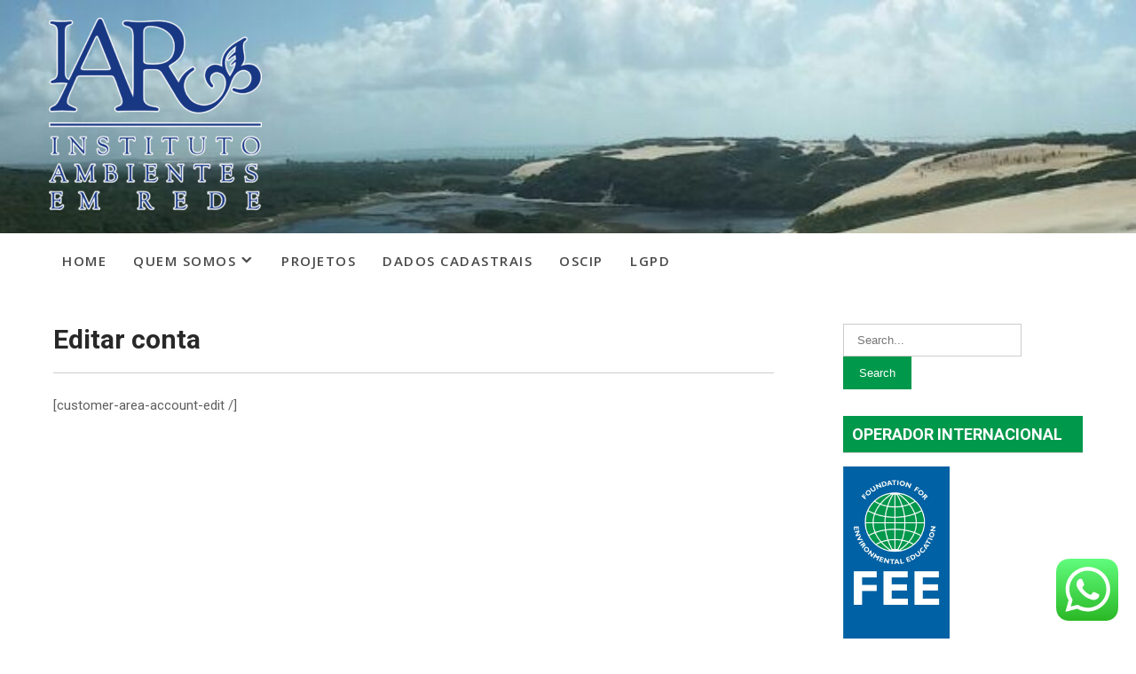

--- FILE ---
content_type: text/css
request_url: https://iarbrasil.org.br/wp-content/themes/solar-lite/style.css?ver=6.9
body_size: 3830
content:
/*
Theme Name: Solar Lite
Theme URI: https://starthemes.net/wordpress-themes/free-solar-wordpress-theme/
Author: Starthemes
Author URI: https://starthemes.net
Description:  Solar WordPress theme is nicely designed and developed for Renewable energy, Solar panels, Wind turbines, Shop and all the other website related to Ecology Energy and accessories or any business industry. Solar WordPress theme is fully functions and easy to use. This theme comes with the some options in customizer and page templates to display your work in a unique way. Solar theme is compatible with the wocommerce plugin so you can build your website and display your product within a short time. This theme has some google fonts and nivo slider so you can add upto 3 slider images. It’s a fully responsive theme perform nicely on all the devices like mobile and tablet. This theme is designed by the professional designers and developers so it can make you a successful business.
Version: 1.2.1
License: GNU General Public License
License URI: http://www.gnu.org/licenses/gpl-2.0.html
Text Domain: solar-lite
Tags:  e-commerce, right-sidebar, custom-background, custom-header, custom-menu, featured-images, theme-options, threaded-comments, custom-logo, blog, full-width-template

Solar Lite is based on Underscores theme(Underscores is distributed under the terms of the GNU GPL v2 or later).
Solar Lite WordPress Theme has been created by Starthemes(starthemes.net), 2019.
Solar Lite WordPress Theme is released under the terms of GNU GPL
*/

body {
    margin: 0;
    padding: 0;
    -ms-word-wrap: break-word;
    word-wrap: break-word;
    font: 15px/22px 'Roboto';
    color: #5f5f5f;
	background-color:#f1f1f1;
}
img {
    margin: 0;
    padding: 0;
    border: none;
    max-width: 100%;
    height: auto;
}
section img {
    max-width: 100%;
}
h1,
h2,
h3,
h4,
h5,
h6 {
    margin: 0;
    padding: 0;
	font-family: 'Roboto';
	line-height:normal;
	color:#282828;
}
p {
    margin: 0;
    padding: 0;
}
a {
    text-decoration: none;
    color: #63b51b;
}
a:hover {
    text-decoration: none;
    color: #000000;
}
ul {
    margin: 0 0 0 15px;
    padding: 0;
}
.clear {
    clear: both;
}
.center {
    text-align: center;
    margin-bottom: 40px;
}
pre {
    border: 1px solid #d1d1d1;
    font-size: 1rem;
    line-height: 1.3125;
    margin: 0 0 1.75em;
    max-width: 100%;
    overflow: auto;
    overflow-wrap: break-word;
    padding: 1.75em;
    white-space: pre-wrap;
}
.middle-align {
    margin: 0 auto;
    padding: 0;
}
.wp-caption {
    margin: 0;
    padding: 0;
    font-size: 13px;
    max-width: 100%;
}
.wp-caption-text {
    margin: 0;
    padding: 0;
}
.sticky {
    margin: 0;
    padding: 0;
}
/* Accessibility */
/* Text meant only for screen readers. */
.screen-reader-text {
  border: 0;
  clip: rect(1px, 1px, 1px, 1px);
  clip-path: inset(50%);
  height: 1px;
  margin: -1px;
  overflow: hidden;
  padding: 0;
  position: absolute !important;
  width: 1px;
  word-wrap: normal !important;
  /* Many screen reader and browser combinations announce broken words as they would appear visually. */
}

.screen-reader-text:focus {
  background-color: #f1f1f1;
  border-radius: 3px;
  box-shadow: 0 0 2px 2px rgba(0, 0, 0, 0.6);
  clip: auto !important;
  clip-path: none;
  color: #21759b;
  display: block;
  font-size: 14px;
  font-size: 0.875rem;
  font-weight: bold;
  height: auto;
  left: 5px;
  line-height: normal;
  padding: 15px 23px 14px;
  text-decoration: none;
  top: 5px;
  width: auto;
  z-index: 100000;
  /* Above WP toolbar. */
}

/* Do not show the outline on the skip link target. */
#sitemain[tabindex="-1"]:focus {
  outline: 0;
}
.bypostauthor,
.gallery-caption {
    margin: 0;
    padding: 0;
}
.alignleft,
img.alignleft {
    display: inline;
    float: left;
    margin-right: 45px;
    margin-top: 4px;
    margin-bottom: 20px;
    padding: 0;
}
.alignright,
img.alignright {
    display: inline;
    float: right;
}
.aligncenter,
img.aligncenter {
    clear: both;
    display: block;
    margin-left: auto;
    margin-right: auto;
    margin-top: 0;
}
.comment-list .comment-content ul {
    list-style: none;
    margin-left: 15px;
}
.comment-list .comment-content ul li {
    margin: 5px;
}
.main-container ol {
    list-style-position: outside;
}
.main-container ol li {
    margin: 5px 0;
}
.toggleMenu {
    display: none;
}
section {
    padding:0;
    position: relative;
}
h2.section-title {
    font-family: 'Assistant';
    font-size: 33px;
    font-weight: 700;
    padding: 0 0 20px 0;
    text-align: center;
    text-transform: capitalize;
    display: table;
    margin-bottom: 50px;
	color:#4d4d4b;
}

#slider {
    margin: 0 auto;
    padding: 0;
    position: relative;
}
#slider .top-bar {
    margin: 0;
    padding: 16px 0 20px;
    position: relative;
	background-color:#63b51b;
	opacity:0.9;
	width:450px;
}
#slider .top-bar h2 {
    font:700 60px 'Raleway';
    padding: 25px 0 5px 0;
}
#slider .top-bar h2 a {
    color: #ffffff;
}
#slider .top-bar h2 a:hover {
    color: #ffffff;
}
#slider .top-bar p {
    color: #ffffff;
    margin: 0 0 10px 0;
    padding: 5px 0 25px;
    border-radius: 0 0 5px 5px;
    font: 400 16px/25px 'Assistant';
}
#slider .top-bar .slide-button{
	color:#2e2e2e;
	padding:10px 25px;
	border-radius:20px;
	background-color:#fff;
}
.main-container {
    margin: 0;
    padding: 0;
}
.container {
    width: 1160px;
    margin: 0 auto;
    padding: 0;
    position: relative;
}
#header { 
	width:100%; 
	padding:0; 
	position:relative;
	background-color:#63b51b;
	position:relative;
}
.header-inner { 
	width:1170px; 
	margin:0 auto;
	padding:20px 0;
}
.logo h1 { 
	padding:0; 
	font:700 30px 'Raleway'; 
	color:#ffffff;
}
#header .logo { 
	padding:0; 
	z-index:99; 
	float:left;
}
#header .logo p { 
	margin-top:0px; 
	color:#ffffff; 
	font:400 14px 'Assistant';
}
/*===============================================
** Header Right Css
*===============================================*/
.header-right{ 
	margin:0 0 0 1%; 
	width:68%; 
	float:right; 
	vertical-align:middle; 
}
.header-info-box{ 
	float:right; 
	margin-left:45px; 
}

.header-info-icon, .header-info-cont{ 
	display:block; 
	color:#ffffff; 
}
.header-info-cont a{ 
	color:#ffffff; 
}
.header-info-icon{ 
	height:40px; 
	width:45px; 
	line-height:35px; 
	float:left; 
	border:solid 2px; 
	text-align:center; 
	font-size:24px; 
	margin-right:15px; 
}
.header-info-cont{ 
	overflow:hidden; 
	font-family:'Open Sans'; 
	line-height:1; 
}
.header-info-cont strong{ 
	font-weight:700; 
	font-size:25px; 
	margin:-4px 0 2px; 
	display:block; 
}

.toggle{
	display:none;
}

#navigation {
	z-index:6;
	margin:0;
	background-color:#ffffff;
}
#headernav {
	border-top:1px solid #1c1006;
	border-bottom:1px solid #1c1006;
}
.toggle a {
	width:auto;
	color:#fff;
	background:url(images/mobile_nav_right.png) no-repeat right center #000;
	margin-top:5px;
	font-size:16px;
	text-align:left;
	padding:10px 25px;
}

.toggle a:hover {
	color:#fff!important;
}
.sitenav {
	position:relative;
	z-index:9999;
	padding:0;
	width:1170px;
	margin:0 auto;
}
.sitenav ul {
	font-family:'Open Sans';
	font-size:15px;
	font-weight:600;
	text-transform:uppercase;
	margin:0;
	padding:0;
}

.sitenav ul li {
	display:table-cell;
	position:relative;
}

.sitenav ul li a {
	display:block;
	text-align:center;
	color:#494949;
	padding:20px 15px;
	letter-spacing:0.1em;
}

.sitenav ul li ul li {
	display:block;
	position:relative;
	float:none;
	top:1px;
}

.sitenav ul li ul li a {
	display:block;
	padding-top:7px;
	padding-bottom:7px;
	position:relative;
	top:0;
	text-align:left;
	-ms-transform:skewX(0deg);
	-webkit-transform:skewX(0deg);
	transform:skewX(0deg);
	color:#323232;
}

.sitenav ul li a:hover,
.sitenav ul li.current_page_item a,
.sitenav ul li:hover a.parent {
	color:#fdad20;
}

.sitenav ul li ul.sub-menu li a:hover,
.sitenav ul li.current_page_item ul.sub-menu li a:hover,
.sitenav ul li ul.sub-menu li.current_page_item a {
	background-color:transparent;
}

.sitenav ul li ul {
	color: #fff;
	opacity: 0;
	padding:0;
	position: absolute;
	right: 9999rem;
	top: calc(100% + 2rem);
	transition: opacity 0.15s linear, transform 0.15s linear, right 0s 0.15s;
	transform: translateY(0.6rem);
	width: 20rem;
	z-index: 1;
}

.sitenav ul li.menu-item-has-children:hover > ul,
.sitenav ul li.menu-item-has-children:focus > ul,
.sitenav ul li.menu-item-has-children.focus > ul {
	left: 0;
	opacity: 1;
	transform: translateY(0);
	transition: opacity 0.15s linear, transform 0.15s linear;
	background-color:#ffffff;
	top:62px;
}

.sitenav ul li:hover ul li ul,
.sitenav ul li:focus ul li ul {
	color: #fff;
	opacity: 0;
	padding:0;
	position: absolute;
	right: 9999rem;
	top: calc(100% + 2rem);
	transition: opacity 0.15s linear, transform 0.15s linear, right 0s 0.15s;
	transform: translateY(0.6rem);
	width: 20rem;
	z-index: 1;
}

.sitenav ul li:hover ul li:hover > ul,
.sitenav ul li:focus ul li:focus > ul {
	left: 280px !important;
	opacity: 1;
	transform: translateY(0);
	transition: opacity 0.15s linear, transform 0.15s linear;
	background-color:#ffffff;
	top:-1px;
}

button.dropdown-toggle{
	display:none;
}
@media screen and (min-width: 769px) {
	.menu-item-has-children > a:after,
	.page_item_has_children > a:after {
	font-family: dashicons;
	content: '\f347';
	vertical-align: bottom;
	margin-left: 0.25em;
	}
}
.hright-content span,.toggle {
display:block;
}

/* = section first css
-------------------------------------------------------------- */
section#pagearea { 
	width:100%; 
	position:relative; 
	min-height:270px;
}
.pagearea-inner { 
	z-index:99; 
	width:100%;
}

/* --------- Pages ------- */

.content-area {
    width: 1160px;
    margin: 40px auto 0;
    padding:0;
}
.site-main {
    width: 800px;
    margin: 0;
    padding: 0;
    float: left;
}
#sitefull {
    width: auto !important;
}
#nosidebar {
    width: 80%;
    margin: 0 auto;
    float: none;
    text-align: center;
}
#sidebar {
    width: 270px;
    margin: 0;
    padding: 0;
    float: right;
}
/* -------- Footer ------- */

.copyright-wrapper{ 
	margin:0; 
	text-align:center; 
	padding:15px 0; 
	color:#ffffff; 
	background-color:#2e2e2e;
}
.copyright-wrapper a{ 
	color:#ffffff;
}
/* ------ Contact Form ------ */

.wpcf7 {
    margin: 0;
    padding: 0;
    font: 400 15px 'Assistant';
    color: #4e4e4e;
}
.wpcf7 form {
    margin: 0;
    padding: 0;
}
.wpcf7 form span.last {
    float: none !important;
}
.wpcf7 form input[type="text"],
.wpcf7 form input[type="email"],
.wpcf7 form input[type="tel"],
.wpcf7 form input[type="url"],
.wpcf7 form input[type="date"],
.wpcf7 form select,
.leftdiv input[type="text"],
.leftdiv input [type="url"],
.leftdiv input[type="email"],
.leftdiv input[type="tel"],
.wpcf7 form textarea,
.rightdiv textarea {
    width: 94%;
    background-color: #f8f8f8;
    border: 1px solid #cccccc;
    padding: 10px;
    margin-top: 15px;
    font: 400 14px 'Assistant';
    color: #777777;
}
.wpcf7 form textarea,
.rightdiv textarea {
    height: 128px;
}
.wpcf7 form input[type="checkbox"],
.wpcf7 form input[type="radio"],
.wpcf7 form input[type="file"] {
    margin-top: 10px;
    padding: 0;
}
span.wpcf7-list-item {
    margin: 0 15px 0 0 !important;
}
.wpcf7 form input[type="submit"],
#contact input[type="submit"] {
    font: 400 15px 'Assistant';
    margin: 25px 0 0 0;
    padding: 10px 30px;
    border: none;
    border-radius: 4px;
    -moz-border-radius: 4px;
    -o-border-radius: 4px;
    -webkit-border-radius: 4px;
    cursor: pointer;
    background-color: #000000;
	color:#ffffff;
}
.error_msg {
    padding: 10px;
    background: #ffd3ce;
    color: #e00;
    border: 1px #e00 solid;
    margin: 15px 0;
}
.success_msg {
    padding: 10px;
    background: #dcffc5;
    color: #070;
    border: 1px #070 solid;
    margin: 15px 0;
}
.spacer20 {
    height: 20px;
    clear: both;
}
.nav-links {
    display: table;
    clear: both;
    margin: 15px 0;
    width: 100%;
}
.nav-previous {
    float: left;
}
.nav-next {
    float: right;
}
.nav-links a,
.nav-links .page-numbers {
    background: #2e2e2e;
    color: #fff;
    padding: 5px 10px;
    display: inline-block;
}
.nav-links .current,
.nav-links a:hover {
    background: #ee6133;
}
h1.entry-title,
h1.page-title {
    padding-bottom: 20px;
    font-size: 30px;
	border-bottom:1px solid #ccc;
	margin-bottom:25px;
}
article.tag-sticky-2 {
    background: #f6f6f6;
    padding: 10px;
}
article img {
    height: auto;
}
article p {
    margin: 0 0 20px;
}
.post-date {
    display: inline;
}
.post-comment {
    display: inline;
}
.post-categories {
    display: inline;
}
.post-tags {
    display: inline;
}
.post-thumb, .postmeta{
	margin-top:10px;
}
form.search-form {
    margin-bottom: 15px;
}
input.search-field,
.post-password-form input[type=password] {
    border: 1px #ccc solid;
    padding: 10px 15px;
	float:left;
}
input.search-submit,
.post-password-form input[type=submit] {
    border: none;
    color: #ffffff;
    padding: 11px 18px;
    cursor: pointer;
	background-color:#63b51b;
}
aside.widget {
    margin-bottom: 30px;
}
aside.widget ul {
    list-style: disc;
    margin-left: 13px;
}
.accordion-box h2.active {
    color: #ff8a00;
}
.webicon {
    font-size: 20px;
}
#sidebar ul li {
    margin: 5px 0;
}
.comment-list,
ol.comment-list {
    list-style: none;
    margin-left: 0;
    margin-top: 20px;
    margin-bottom: 20px;
	padding-left:0;
}
.comment-list ul,
ol.comment-list ul {
    list-style: none;
}
.comment-list li.comment {
    margin-top: 20px;
}
.comment-list .comment-content h1,
.comment-list .comment-content h2,
.comment-list .comment-content h3,
.comment-list .comment-content h4,
.comment-list .comment-content h5,
.comment-list .comment-content h6 {
    margin-top: 15px;
}
ol.comment-list li ol{
	list-style:none;
}
h3.widget-title {
    font-size: 18px;
    border-bottom: 1px solid #cccccc;
    padding: 10px;
    margin-bottom: 15px;
	text-transform:uppercase;
	color:#ffffff;
	background-color:#63b51b;
}
.blog-post-repeat {
    border-bottom: 1px solid #cccccc;
    margin-bottom: 40px;
}
a.blogthumbs img {
    width: 100%;
}
#wp-calendar td {
    padding: 9px;
}
.textwidget select {
    border: 1px solid #ccc;
    height: 30px;
    width: 100%;
}
/*------- COMMENT STYLES --------*/

.comment-author.vcard {
    display: inline-block;
    margin-right: 15px;
	float:left;
}
.comment-author img {
    display: block;
}
.comment-meta {
    margin:0;
}
.comment-list ol.children li.comment {
    background-image: none;
    padding-left: 5px;
}
.hrule {
    border-top: 1px #dbdbdb solid;
    margin-top: 15px;
    padding-bottom: 15px;
}
ol.commentlist {
    list-style: none;
}
#commentform p {
    margin: 5px 0;
}
#commentform label {
    display: block;
}
#commentform input#email,
#commentform input#url,
#commentform input#author,
#commentform textarea,
#commentform input#eazycfc_captcha {
    max-width: 96%;
    border: 1px #ccc solid;
    padding: 5px 2%;
}
#commentform input#submit {
    font: 400 15px 'Assistant';
    border: none;
    padding: 5px 10px;
    color: #fff;
    display: inline-block;
	background-color:#63b51b;
}
#commentform input#submit:hover {
    cursor: pointer;
}
#respond{
	margin-top:15px;
}
.form-allowed-tags {
    display: none;
}
ul.errormsg {
    background: #ffe4e4;
}
ul.errormsg li {
    padding: 5px;
}
.entry-content table,
.comment-body table {
    border-collapse: collapse;
    margin: 10px 0;
}
.entry-content table td,
.entry-content table th,
.comment-body table td,
.comment-body table th {
    padding: 10px 5px;
    text-align: left;
}
.entry-content table th,
.comment-body table th {
    color: #676767;
    font: normal 18px Oswald;
    border-bottom: 1px #888 solid;
}
.entry-content table td,
.comment-body table td {
    border-bottom: 1px #ccc solid;
}
.fvch-codeblock:hover .comment-form-url {
    display: block !important;
}
footer.entry-meta {
    clear: left;
}

--- FILE ---
content_type: text/css
request_url: https://iarbrasil.org.br/wp-content/plugins/i-plant-a-tree/assets/css/ipat_style.css?ver=2023-01-26
body_size: 938
content:
table.ipatSettings tr.ipat_widgetType td {
	vertical-align:top
}
.ipat_widget .ipat_widgetTreeCount, .ipat_widget .ipat_widgetTreeCountText, .ipat_widget .ipat_widgetCo2Saving, .ipat_widget .ipat_widgetCo2SavingText {
	position: absolute;
	color:#fff;
	font-size:13px;
	font-family: Arial,arial,sans-serif;
	font-weight:bold;
	line-height: 13px;
}
.ipat_widget {
	position: relative;
}
.ipat_widget img {
	padding:0;
	border: 0 none;
	border-radius: 4px;
	margin:0;
}
.textwidget .ipat_clear {
	display: inline-block;
}
.ipat_widgetType1 .ipat_widgetTreeCount {
	top:129px;
	right:6px;
}
.ipat_widgetType1 .ipat_widgetTreeCountText {
	top:114px;
	right:6px;
}
.ipat_widgetType1 .ipat_widgetCo2Saving {
	top:168px;
	right:6px;
}
.ipat_widgetType1 .ipat_widgetCo2SavingText {
	top:151px;
	right:6px;
}

.ipat_widgetType2 .ipat_widgetTreeCount {
	top:27px;
	right:14px;
}
.ipat_widgetType2 .ipat_widgetTreeCountText {
	top:11px;
	right:14px;
}
.ipat_widgetType2 .ipat_widgetCo2Saving {
	top:66px;
	right:14px;
}
.ipat_widgetType2 .ipat_widgetCo2SavingText {
	top:48px;
	right:14px;
}

.ipat_widgetType3 .ipat_widgetTreeCount {
	top:97px;
	right:4px;
}
.ipat_widgetType3 .ipat_widgetTreeCountText {
	top:81px;
	right:4px;
}
.ipat_widgetType3 .ipat_widgetCo2Saving {
	top:132px;
	right:4px;
}
.ipat_widgetType3 .ipat_widgetCo2SavingText {
	top:116px;
	right:4px;
}

.ipat_widgetType4 .ipat_widgetTreeCount {
	top:23px;
	right:4px;
}
.ipat_widgetType4 .ipat_widgetTreeCountText {
	top:8px;
	right:4px;
}
.ipat_widgetType4 .ipat_widgetCo2Saving {
	top:59px;
	right:4px;
}
.ipat_widgetType4 .ipat_widgetCo2SavingText {
	top:43px;
	right:4px;
}
.ipat_widgetType1 {
	width:120px;
}
.ipat_widgetType2 {
	width:220px;
}
.ipat_widgetType3 {
	width:100px;
}
.ipat_widgetType4 {
	width:180px;
}

.ipat_widgetType1 .ipat_widgetCo2SavingText, .ipat_widgetType1 .ipat_widgetTreeCountText, .ipat_widgetType2 .ipat_widgetCo2SavingText, .ipat_widgetType2 .ipat_widgetTreeCountText, .ipat_widgetType4 .ipat_widgetCo2SavingText, .ipat_widgetType4 .ipat_widgetTreeCountText {
	font-size:12px;
}
.ipat_widgetType3 .ipat_widgetCo2SavingText, .ipat_widgetType3 .ipat_widgetTreeCountText {
	font-size:10px;
}

.ipat_widget .ipat_widgetCo2SavingText, .ipat_widget .ipat_widgetTreeCountText {
	font-style: italic;
	color: #c4eac3;
	white-space: nowrap;
	font-family: Arial,arial,"sans",sans-serif;
}

tr.ipat_widgetType .ipat_widget {
	margin: 0;
}
.ipat_alignCenter {
	margin: 0 auto;
	display: block;
}
.ipat_alignRight {
	float:right;
	margin-left: 1em;
}
.ipat_alignLeft {
	float:left;
	margin-right: 1em;
}

.ipat_alignSidebarCenter {
	margin: 0 auto;
	display: block;
}
.ipat_alignSidebarRight {
	display: block;
	margin: 0 0 0 auto;
}
.ipat_alignSidebarLeft {
	display: block;
	margin: 0 auto 0 0;
}
.ipatSettings input + span {
	padding: 0 2em 0 0.3em;
}

.ipat_widget a {
	border:none;
}

.ipat_widget .ipat_m_widgetTreeCount, .ipat_widget .ipat_m_widgetTreeCountText, .ipat_widget .ipat_m_widgetCo2Saving, .ipat_widget .ipat_m_widgetCo2SavingText {
	font-size:11px;
	font-family: Arial,arial,sans-serif;
	line-height: 11px;
	text-align:center;}
.ipat_widget .ipat_m_widgetTreeCount, .ipat_widget .ipat_m_widgetCo2Saving {
	font-size:16px;
	font-weight: 600;}

.ipat_m_widgetTreeCount, .ipat_m_widgetTreeCountText, .ipat_m_widgetTreeCount a, .ipat_m_widgetTreeCountText a {
	color:#81aa1e !important;}
.ipat_m_widgetCo2Saving, .ipat_m_widgetCo2SavingText, .ipat_m_widgetCo2Saving a, .ipat_m_widgetCo2SavingText a {
	color:#fff !important;}
.ipat_widgetType_green_100x100 .ipat_m_widgetTreeCount, .ipat_widgetType_green_100x100 .ipat_m_widgetTreeCountText,
.ipat_widgetType_green_100x100 .ipat_m_widgetTreeCount a, .ipat_widgetType_green_100x100 .ipat_m_widgetTreeCountText a,
.ipat_widgetType_green_200x100 .ipat_m_widgetTreeCount, .ipat_widgetType_green_200x100 .ipat_m_widgetTreeCountText,
.ipat_widgetType_green_200x100 .ipat_m_widgetTreeCount a, .ipat_widgetType_green_200x100 .ipat_m_widgetTreeCountText a,
.ipat_widgetType_green_300x100 .ipat_m_widgetTreeCount, .ipat_widgetType_green_300x100 .ipat_m_widgetTreeCountText,
.ipat_widgetType_green_300x100 .ipat_m_widgetTreeCount a, .ipat_widgetType_green_300x100 .ipat_m_widgetTreeCountText a,
.ipat_widgetType_green_400x100 .ipat_m_widgetTreeCount, .ipat_widgetType_green_400x100 .ipat_m_widgetTreeCountText,
.ipat_widgetType_green_400x100 .ipat_m_widgetTreeCount a, .ipat_widgetType_green_400x100 .ipat_m_widgetTreeCountText a,
.ipat_widgetType_green_100x200 .ipat_m_widgetTreeCount, .ipat_widgetType_green_100x200 .ipat_m_widgetTreeCountText,
.ipat_widgetType_green_100x200 .ipat_m_widgetTreeCount a, .ipat_widgetType_green_100x200 .ipat_m_widgetTreeCountText a,
.ipat_widgetType_green_100x300 .ipat_m_widgetTreeCount, .ipat_widgetType_green_100x300 .ipat_m_widgetTreeCountText,
.ipat_widgetType_green_100x300 .ipat_m_widgetTreeCount a, .ipat_widgetType_green_100x300 .ipat_m_widgetTreeCountText a,
.ipat_widgetType_green_100x400 .ipat_m_widgetTreeCount, .ipat_widgetType_green_100x400 .ipat_m_widgetTreeCountText,
.ipat_widgetType_green_100x400 .ipat_m_widgetTreeCount a, .ipat_widgetType_green_100x400 .ipat_m_widgetTreeCountText a,
.ipat_widgetType_green_100x100 .ipat_m_widgetCo2Saving, .ipat_widgetType_green_100x100 .ipat_m_widgetCo2SavingText,
.ipat_widgetType_green_100x100 .ipat_m_widgetCo2Saving a, .ipat_widgetType_green_100x100 .ipat_m_widgetCo2SavingText a {
	color:#fff !important;}

.ipat_widget .ipat_m_widgetTreeCountTextWrapper, .ipat_widget .ipat_m_widgetCo2SavingWrapper {
	position:absolute;}


.ipat_widgetType_white_100x100 .ipat_m_widgetTreeCountTextWrapper {
	width:100px;
	height:14px;
	bottom:14px;}
.ipat_widgetType_white_100x100 .ipat_m_widgetCo2SavingWrapper {
	width:100px;
	height:14px;
	bottom:0;}
.ipat_widgetType_white_100x100 .ipat_m_widgetTreeCountText {
	position: absolute;
	left: 0;
	top: 0;
	width: 50%;}
.ipat_widgetType_white_100x100 .ipat_m_widgetTreeCount {
	right:0;
	position: absolute;
	top: 0;
	width: 50%;
	font-size:11px;}
.ipat_widgetType_white_100x100 {
	width:100px;
	height:100px;
	font-size:11px;}
.ipat_widgetType_white_100x100 .ipat_m_widgetCo2SavingText {
	color:#81aa1e !important;
	position: absolute;
	left: 0;
	top: 0;
	width: 50%;}
.ipat_widgetType_white_100x100 .ipat_m_widgetCo2Saving {
	color:#81aa1e !important;
	position: absolute;
	right: 0;
	top: 0;
	width: 50%;
	font-size:11px;}


.ipat_widgetType_white_200x100 {
	width:200px;
	height:100px;}
.ipat_widgetType_white_200x100 .ipat_m_widgetTreeCountTextWrapper {
	width:100px;
	height:50px;
	top:0;
	right:0;}
.ipat_widgetType_white_200x100 .ipat_m_widgetCo2SavingWrapper {
	width:100px;
	height:50px;
	bottom:0;
	right:0;}
.ipat_widgetType_white_200x100 .ipat_m_widgetTreeCount {
	padding-top: 5px;}
.ipat_widgetType_white_200x100 .ipat_m_widgetTreeCountText {
	padding-top: 14px;}
.ipat_widgetType_white_200x100 .ipat_m_widgetCo2Saving {
	padding-top: 5px;}
.ipat_widgetType_white_200x100 .ipat_m_widgetCo2SavingText {
	padding-top: 9px;}


.ipat_widgetType_white_300x100 {
	width:300px;
	height:100px;}
.ipat_widgetType_white_300x100 .ipat_m_widgetTreeCountTextWrapper {
	width:100px;
	height:100px;
	top:0;
	right:100px;}
.ipat_widgetType_white_300x100 .ipat_m_widgetCo2SavingWrapper {
	width:100px;
	height:100px;
	bottom:0;
	right:0;}
.ipat_widgetType_white_300x100 .ipat_m_widgetTreeCount {
	padding-top: 10px;}
.ipat_widgetType_white_300x100 .ipat_m_widgetTreeCountText {
	padding-top: 30px;}
.ipat_widgetType_white_300x100 .ipat_m_widgetCo2Saving {
	padding-top: 10px;}
.ipat_widgetType_white_300x100 .ipat_m_widgetCo2SavingText {
	padding-top: 30px;}


.ipat_widgetType_white_400x100 {
	width:400px;
	height:100px;}
.ipat_widgetType_white_400x100 .ipat_m_widgetTreeCountTextWrapper {
	width:140px;
	height:100px;
	top:0;
	right:140px;}
.ipat_widgetType_white_400x100 .ipat_m_widgetCo2SavingWrapper {
	width:140px;
	height:100px;
	bottom:0;
	right:0;}
.ipat_widgetType_white_400x100 .ipat_m_widgetTreeCount {
	padding-top: 10px;}
.ipat_widgetType_white_400x100 .ipat_m_widgetTreeCountText {
	padding-top: 30px;}
.ipat_widgetType_white_400x100 .ipat_m_widgetCo2Saving {
	padding-top: 10px;}
.ipat_widgetType_white_400x100 .ipat_m_widgetCo2SavingText {
	padding-top: 30px;}




.ipat_widgetType_green_100x100 .ipat_m_widgetTreeCountTextWrapper {
	width:100px;
	height:14px;
	bottom:14px;}
.ipat_widgetType_green_100x100 .ipat_m_widgetCo2SavingWrapper {
	width:100px;
	height:14px;
	bottom:0;}
.ipat_widgetType_green_100x100 .ipat_m_widgetTreeCountText {
	position: absolute;
	left: 0;
	top: 0;
	width: 50%;}
.ipat_widgetType_green_100x100 .ipat_m_widgetTreeCount {
	right:0;
	position: absolute;
	top: 0;
	width: 50%;
	font-size:11px;}
.ipat_widgetType_green_100x100 {
	width:100px;
	height:100px;
	font-size:11px;}
.ipat_widgetType_green_100x100 .ipat_m_widgetCo2SavingText {
	color:#81aa1e;
	position: absolute;
	left: 0;
	top: 0;
	width: 50%;}
.ipat_widgetType_green_100x100 .ipat_m_widgetCo2Saving {
	color:#81aa1e;
	position: absolute;
	right: 0;
	top: 0;
	width: 50%;
	font-size:11px;}


.ipat_widgetType_green_200x100 {
	width:200px;
	height:100px;}
.ipat_widgetType_green_200x100 .ipat_m_widgetTreeCountTextWrapper {
	width:100px;
	height:50px;
	top:0;
	right:0;}
.ipat_widgetType_green_200x100 .ipat_m_widgetCo2SavingWrapper {
	width:100px;
	height:50px;
	bottom:0;
	right:0;}
.ipat_widgetType_green_200x100 .ipat_m_widgetTreeCount {
	padding-top: 5px;}
.ipat_widgetType_green_200x100 .ipat_m_widgetTreeCountText {
	padding-top: 14px;}
.ipat_widgetType_green_200x100 .ipat_m_widgetCo2Saving {
	padding-top: 5px;}
.ipat_widgetType_green_200x100 .ipat_m_widgetCo2SavingText {
	padding-top: 9px;}


.ipat_widgetType_green_300x100 {
	width:300px;
	height:100px;}
.ipat_widgetType_green_300x100 .ipat_m_widgetTreeCountTextWrapper {
	width:100px;
	height:100px;
	top:0;
	right:100px;}
.ipat_widgetType_green_300x100 .ipat_m_widgetCo2SavingWrapper {
	width:100px;
	height:100px;
	bottom:0;
	right:0;}
.ipat_widgetType_green_300x100 .ipat_m_widgetTreeCount {
	padding-top: 10px;}
.ipat_widgetType_green_300x100 .ipat_m_widgetTreeCountText {
	padding-top: 30px;}
.ipat_widgetType_green_300x100 .ipat_m_widgetCo2Saving {
	padding-top: 10px;}
.ipat_widgetType_green_300x100 .ipat_m_widgetCo2SavingText {
	padding-top: 30px;}


.ipat_widgetType_green_400x100 {
	width:400px;
	height:100px;}
.ipat_widgetType_green_400x100 .ipat_m_widgetTreeCountTextWrapper {
	width:140px;
	height:100px;
	top:0;
	right:140px;}
.ipat_widgetType_green_400x100 .ipat_m_widgetCo2SavingWrapper {
	width:140px;
	height:100px;
	bottom:0;
	right:0;}
.ipat_widgetType_green_400x100 .ipat_m_widgetTreeCount {
	padding-top: 10px;}
.ipat_widgetType_green_400x100 .ipat_m_widgetTreeCountText {
	padding-top: 30px;}
.ipat_widgetType_green_400x100 .ipat_m_widgetCo2Saving {
	padding-top: 10px;}
.ipat_widgetType_green_400x100 .ipat_m_widgetCo2SavingText {
	padding-top: 30px;}







.ipat_widgetType_white_100x200 {
	width:100px;
	height:200px;}
.ipat_widgetType_white_100x200 .ipat_m_widgetTreeCountTextWrapper {
	width:100px;
	height:50px;
	top:90px;
	right:0;}
.ipat_widgetType_white_100x200 .ipat_m_widgetCo2SavingWrapper {
	width:100px;
	height:50px;
	bottom:10px;
	right:0;}
.ipat_widgetType_white_100x200 .ipat_m_widgetTreeCount {
	padding-top: 5px;}
.ipat_widgetType_white_100x200 .ipat_m_widgetTreeCountText {
	padding-top: 9px;}
.ipat_widgetType_white_100x200 .ipat_m_widgetCo2Saving {
	padding-top: 5px;}
.ipat_widgetType_white_100x200 .ipat_m_widgetCo2SavingText {
	padding-top: 9px;}


.ipat_widgetType_white_100x300 {
	width:100px;
	height:300px;}
.ipat_widgetType_white_100x300 .ipat_m_widgetTreeCountTextWrapper {
	width:100px;
	height:80px;
	top:105px;
	right:0;}
.ipat_widgetType_white_100x300 .ipat_m_widgetCo2SavingWrapper {
	width:100px;
	height:80px;
	bottom:35px;
	right:0;}
.ipat_widgetType_white_100x300 .ipat_m_widgetTreeCount {
	padding-top: 10px;}
.ipat_widgetType_white_100x300 .ipat_m_widgetTreeCountText {
	padding-top: 30px;}
.ipat_widgetType_white_100x300 .ipat_m_widgetCo2Saving {
	padding-top: 10px;}
.ipat_widgetType_white_100x300 .ipat_m_widgetCo2SavingText {
	padding-top: 30px;}


.ipat_widgetType_white_100x400 {
	width:100px;
	height:400px;}
.ipat_widgetType_white_100x400 .ipat_m_widgetTreeCountTextWrapper {
	width:100px;
	height:120px;
	top:110px;
	right:0;}
.ipat_widgetType_white_100x400 .ipat_m_widgetCo2SavingWrapper {
	width:100px;
	height:170px;
	bottom:0;
	right:0;}
.ipat_widgetType_white_100x400 .ipat_m_widgetTreeCount {
	padding-top: 10px;}
.ipat_widgetType_white_100x400 .ipat_m_widgetTreeCountText {
	padding-top: 50px;}
.ipat_widgetType_white_100x400 .ipat_m_widgetCo2Saving {
	padding-top: 10px;}
.ipat_widgetType_white_100x400 .ipat_m_widgetCo2SavingText {
	padding-top: 50px;}


.ipat_widgetType_green_100x200 {
	width:100px;
	height:200px;}
.ipat_widgetType_green_100x200 .ipat_m_widgetTreeCountTextWrapper {
	width:100px;
	height:50px;
	top:90px;
	right:0;}
.ipat_widgetType_green_100x200 .ipat_m_widgetCo2SavingWrapper {
	width:100px;
	height:50px;
	bottom:10px;
	right:0;}
.ipat_widgetType_green_100x200 .ipat_m_widgetTreeCount {
	padding-top: 5px;}
.ipat_widgetType_green_100x200 .ipat_m_widgetTreeCountText {
	padding-top: 9px;}
.ipat_widgetType_green_100x200 .ipat_m_widgetCo2Saving {
	padding-top: 5px;}
.ipat_widgetType_green_100x200 .ipat_m_widgetCo2SavingText {
	padding-top: 9px;}


.ipat_widgetType_green_100x300 {
	width:100px;
	height:300px;}
.ipat_widgetType_green_100x300 .ipat_m_widgetTreeCountTextWrapper {
	width:100px;
	height:80px;
	top:105px;
	right:0;}
.ipat_widgetType_green_100x300 .ipat_m_widgetCo2SavingWrapper {
	width:100px;
	height:80px;
	bottom:35px;
	right:0;}
.ipat_widgetType_green_100x300 .ipat_m_widgetTreeCount {
	padding-top: 10px;}
.ipat_widgetType_green_100x300 .ipat_m_widgetTreeCountText {
	padding-top: 30px;}
.ipat_widgetType_green_100x300 .ipat_m_widgetCo2Saving {
	padding-top: 10px;}
.ipat_widgetType_green_100x300 .ipat_m_widgetCo2SavingText {
	padding-top: 30px;}


.ipat_widgetType_green_100x400 {
	width:100px;
	height:400px;}
.ipat_widgetType_green_100x400 .ipat_m_widgetTreeCountTextWrapper {
	width:100px;
	height:120px;
	top:110px;
	right:0;}
.ipat_widgetType_green_100x400 .ipat_m_widgetCo2SavingWrapper {
	width:100px;
	height:170px;
	bottom:0;
	right:0;}
.ipat_widgetType_green_100x400 .ipat_m_widgetTreeCount {
	padding-top: 10px;}
.ipat_widgetType_green_100x400 .ipat_m_widgetTreeCountText {
	padding-top: 50px;}
.ipat_widgetType_green_100x400 .ipat_m_widgetCo2Saving {
	padding-top: 10px;}
.ipat_widgetType_green_100x400 .ipat_m_widgetCo2SavingText {
	padding-top: 50px;}
